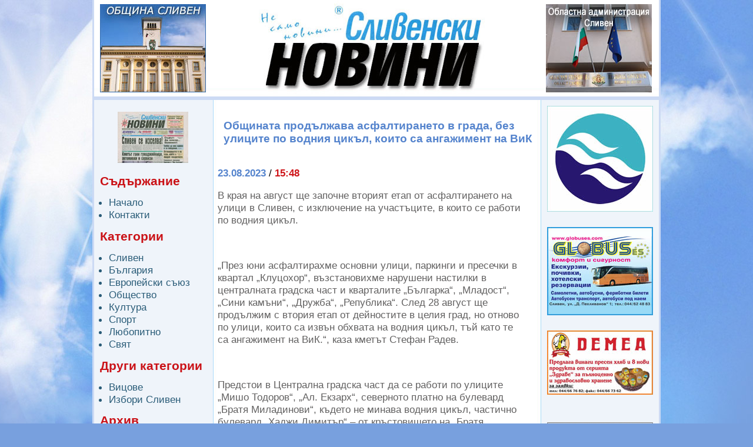

--- FILE ---
content_type: text/html
request_url: https://sl-news.sliven.net/index.php?id=424731
body_size: 12158
content:
 <!DOCTYPE html PUBLIC "-//W3C//DTD XHTML 1.0 Strict//EN" "http://www.w3.org/TR/xhtml1/DTD/xhtml1-strict.dtd"><html xmlns="http://www.w3.org/1999/xhtml" xml:lang="bg" lang="bg"><head><meta http-equiv="Content-Type" content="text/html; charset=utf-8" /><title>Сливенски новини | Общината продължава асфалтирането в града, без улиците по водния цикъл, които са ангажимент на ВиК</title><link rel="alternate" type="application/rss+xml" title="RSS" href="rss.php" /><meta property="og:title" content="Общината продължава асфалтирането в града, без улиците по водния цикъл, които са ангажимент на ВиК" /><meta property="og:type" content="website" /><meta property="og:url" content="https://sl-news.sliven.net/index.php?id=424731" /><meta property="og:description" content="В края на август ще започне вторият етап от асфалтирането на улици в Сливен, с изключение на участъците, в които се работи по водния..." /><meta property="og:site_name" content="Сливенски новини" /><link href="sl-news.css" rel="stylesheet" type="text/css" /><link href="jquery.fancybox/jquery.fancybox.css" rel="stylesheet" type="text/css" /><script type="text/javascript" src="jquery.fancybox/jquery-1.3.2.min.js"></script><script type="text/javascript" src="jquery.fancybox/jquery.easing.1.3.js"></script><script type="text/javascript" src="jquery.fancybox/jquery.fancybox-1.2.1.pack.js"></script><script type="text/javascript">$( function(){ $('a[rel*="lightbox"]').fancybox(); } );</script>

  <!-- Google Tag Manager -->
  <script>(function(w,d,s,l,i){w[l]=w[l]||[];w[l].push({"gtm.start":
  new Date().getTime(),event:"gtm.js"});var f=d.getElementsByTagName(s)[0],
  j=d.createElement(s),dl=l!="dataLayer"?"&l="+l:"";j.async=true;j.src=
  "https://www.googletagmanager.com/gtm.js?id="+i+dl;f.parentNode.insertBefore(j,f);
  })(window,document,"script","dataLayer","GTM-WVQ5HN29");</script>
  <!-- End Google Tag Manager -->
  
  <!-- Global site tag (gtag.js) - Google Analytics -->
  <script async src="https://www.googletagmanager.com/gtag/js?id=G-BR4LQSHVTG"></script>
  <script>
    window.dataLayer = window.dataLayer || [];
    function gtag(){dataLayer.push(arguments);}
    gtag("js", new Date());
  
    gtag("config", "G-BR4LQSHVTG");
  </script></head><body><div id="syscenterie5"><div id="sysframe"><div id="sysheader">
  <div id="headernav">
    <div id="headernavitems">
      <div class="advert1"><a href="http://www.sliven.bg/"><img src="img/180x150_obshtina_sliven.jpg" alt="Община Сливен" /></a></div>
      <div class="advert2"><a href="http://www.regionsliven.com/" onclick="window.open(this.href);return false"><img src="img/oblast-sliven.jpg" alt="Областна администрация Сливен" /></a></div>
      <div class="clear_advert"></div>
    </div>
  </div>
  
  <!-- Google Tag Manager (noscript) -->
    <noscript><iframe src="https://www.googletagmanager.com/ns.html?id=GTM-WVQ5HN29" height="0" width="0" style="display:none;visibility:hidden"></iframe></noscript>
  <!-- End Google Tag Manager (noscript) -->
  </div> <!-- #sysheader --> <div id="syscontent"><div id="nav"><div style="text-align: center;"><a href="http://sl-news.sliven.net/arhiv/arhiv.htm" onclick="window.open(this.href);return false"><img src="img/vestnik.jpg" width="120" height="87" alt="" /></a></div><h1>Съдържание</h1><ul><li><a href="index.php" title="Начало">Начало</a></li><li><a href="contactus.php" title="Контакти">Контакти</a></li></ul><h1>Категории</h1><ul><li><a href="index.php?cat=1" title="Всички новини в категория &quot;Сливен&quot;">Сливен</a></li><li><a href="index.php?cat=2" title="Всички новини в категория &quot;България&quot;">България</a></li><li><a href="index.php?cat=3" title="Всички новини в категория &quot;Европейски съюз&quot;">Европейски съюз</a></li><li><a href="index.php?cat=4" title="Всички новини в категория &quot;Общество&quot;">Общество</a></li><li><a href="index.php?cat=5" title="Всички новини в категория &quot;Култура&quot;">Култура</a></li><li><a href="index.php?cat=6" title="Всички новини в категория &quot;Спорт&quot;">Спорт</a></li><li><a href="index.php?cat=7" title="Всички новини в категория &quot;Любопитно&quot;">Любопитно</a></li><li><a href="index.php?cat=8" title="Всички новини в категория &quot;Свят&quot;">Свят</a></li></ul></ul><h1>Други категории</h1><ul><li><a href="index.php?ccat=1&amp;title=%D0%92%D0%B8%D1%86%D0%BE%D0%B2%D0%B5" title="Вицове">Вицове</a></li><li><a href="index.php?ccat=8&amp;title=%D0%98%D0%B7%D0%B1%D0%BE%D1%80%D0%B8+%D0%A1%D0%BB%D0%B8%D0%B2%D0%B5%D0%BD" title="Избори Сливен">Избори Сливен</a></li></ul><h1>Архив</h1><ul><li><a href="index.php?archive=show" title="Архив">Архив на новините</a></li></ul><br /><br /><br /><br />
&nbsp;&nbsp;<script type="text/javascript"><!--
w=140;h=350;s=3;c=6;l=100727079;
//--></script>
<script type="text/javascript" src="http://m.netinfo.bg/sinoptik/js/show_widget.js"></script>
<br /><br />
</div><div id="main"><h1 class="news-header">Общината продължава асфалтирането в града, без улиците по водния цикъл, които са ангажимент на ВиК</h1><div class="newsblock newsblock-news"><div class="datetime"><span class="date">23.08.2023</span> / <span class="time">15:48</span></div><div class="news-content"><p>В края на август ще започне вторият етап от асфалтирането на улици в Сливен, с изключение на участъците, в които се работи по водния цикъл.</p><p>&nbsp;</p><p>„През юни асфалтирахме основни улици, паркинги и пресечки в квартал „Клуцохор“, възстановихме нарушени настилки в централната градска част и кварталите „Българка“, „Младост“, „Сини камъни“, „Дружба“, „Република“.  След 28 август ще продължим с втория етап от дейностите в целия град, но отново по улици, които са извън обхвата на водния цикъл, тъй като те са ангажимент на ВиК.“, каза кметът Стефан Радев.   </p><p>&nbsp;</p><p> Предстои в Централна градска част да се работи по улиците „Мишо Тодоров“, „Ал. Екзарх“, северното платно на булевард „Братя Миладинови“, където не минава водния цикъл, частично булевард „Хаджи Димитър“ – от кръстовището на „Братя Миладинови“ до кръговото на „Лидъл“. Ще бъде ремонтиран участък по ул. „Илинденско въстание“, в района на стъкленото кръстовище, в пресечката с „Цар Симеон“ към „Банско шосе“.</p><p>&nbsp;</p><p> По улици в кварталите също ще се извършат частични ремонти. Планирани са дейности в кв. „Българка“, в районите на магазин „Апетит“ и блоковете 13, 19, 20, 24, около СУ „Йордан Йовков“. В квартал „Дружба“ ще се асфалтира около  блок 28. В кв. „Младост“ ще се работи по улиците за достъп до Детска градина „Детство“,  блок 4 и входа от булевард „Стефан Стамболов“. В квартал „Стоян Заимов“ – север, по улица в района на Техническия университет. В квартал „Клуцохор се предвижда ремонт на ул. „Волентирска“ от ул. „Бдин“ до ул. „Баба Тонка“, ул. „Хилендар“ от ул. „6 септември“ до „Г. Икономов“, както и ул. „Алтанлъ Стоян войвода“, където вече водопроводът е сменен.</p><p>&nbsp;</p><p>Предвидено е асфалтиране и в крайградски урбанизирани територии. Ще бъдат подобрени временните настилки на 250-метров участък след магазин „Еуфория“ в селищно образувание „Изгрев“ и участък в района на складовата база на „ВиК, след ЖП-прелеза, който води до вилни имоти.</p><p>&nbsp;</p><p>Община Сливен ще предприема мерки за отстраняване на разрушени пътни настилки, които създават предпоставки за инциденти и произшествия. Асфалтирането е част от дейностите за подобряване на общинската инфраструктура и състоянието на уличната мрежа.  </p></div><div class="prevnext"><a href="index.php?id=424729" class="floatleft">&laquo; предишна</a><a href="index.php?id=424753" class="floatright">следваща &raquo;</a></div><div class="news-separator">&nbsp;</div></div><div class="newsblockfooter newsblockfooter-news"></div>
</div><div id="right"><div class="block"><div class="nav_right_block">
<a href="https://vik.sliven.net/" target="_blank"><img src="img/180x180-vik-sliven.jpg" alt="ВиК Сливен" /></a>
<br />
<a href="http://www.globuses.com/" target="_blank"><img src="img/180x150_GlobusES.jpg" alt="Глобус Ес" /></a>
<br />
<a href="img/demea-b.jpg" target="_blank"><img src="img/demea.jpg" alt="" /></a><br />
<br />
<a href="img/Hubanov_2016.jpg" target="_blank"><img src="img/Hubanov_2016_sm.jpg" alt="" /></a><br />
<br />
<img src="img/Apteka_Flora_2016_sm.JPG" alt="" /><br />
<br />
<img src="img/DGS_Sliven_CMYK_sm.jpg" alt="" /><br />
<br />
<a href="https://www.uidp-sliven.com/" target="_blank"><img src="img/uidp-sliven.jpg" alt="" /></a><br />
<br />
<a href="https://sliven.net/" target="_blank"><img src="img/180х73_SLIVEN.NET.jpg" alt="" /></a><br />
<br />



</div></div><div class="blockfooter">&nbsp;</div></div><div class="clear">&nbsp;</div></div> <!-- #syscontent --> </div> <!-- #sysframe --> <div id="sysfooter"><div id="sysfootercontent"><p class="line">Copyright &copy; 2008-2026 Сливенски новини | <a href="rss.php"><acronym class="strong" title="Really Simple Syndication">RSS</acronym> емисия</a></p><p>Изграден от <a href="http://www.sliven.net/" title="Moving the information">Sliven.NET</a> | Дизайн от <a href="mailto:webmaster@sliven.net" title="Sliven Net">Sliven Net</a> | Програмиране и <acronym title="Search Engine Optimization">SEO</acronym> от <a href="http://www.hdrumev.com/" title="Уеб дизайн, програмиране, SEO">Христо Друмев</a></p></div> <!-- #sysfootercontent --> </div> <!-- #sysfooter --> </div> <!-- #syscenterie5 --> </body></html>

--- FILE ---
content_type: text/css
request_url: https://sl-news.sliven.net/sl-news.css
body_size: 5141
content:
/**
 * Municipality radio Cascading style sheets (CSS)
 *
 * @author Hristo Drumev
 * @copyright Hristo Drumev [www.hdrumev.com]
 * @version 0.01 / 13.03.2008
 */

@import url("std.css");
@import url("layout-height-100.css");

/* ---------------------------------------------------------------------------------- */

#sysframe {
  width: 960px;
}

#sysheader {
	height: 170px;
}

#syscontent {
  padding-bottom: 65px;
}

#sysfooter {
  height: 65px;
  margin-top: -65px;
  width: 960px;
}

#sysfootercontent {
  height: 60px;
}

/* ---------------------------------------------------------------------------------- */

html,
body {
  background: #78a0de url(img/zemq.jpg) top no-repeat fixed; 

/*		background: #90d6fa url(img/bg.body.jpg) top repeat-x; */
	font-family: Verdana, Helvetica, sans-serif;
	font-size: 13pt;
} 

#sysheader {
	width: 960px;
	background: url(img/bg.header.jpg) center center no-repeat;
}

#sysframe {
	background: url(img/bg.sysframe.jpg) repeat-y;
	border-left: 3px solid #ccdaf4;
	border-right: 3px solid #ccdaf4;
}

#syscontent {
	width: 960px;
}

#sysfootercontent {
	background: url(img/bg.footer.jpg) center top no-repeat;
	padding-top: 5px;
}

#sysfootercontent a {
	color: #195577;
}

#sysfootercontent p {
	margin: 0;
	padding: 2px 0 0 0;
	color: #073652;
	font-size: 0.9em;
	text-align: center;
	width: 580px;
	margin-left: 170px;
}

#sysfootercontent p a {
	text-decoration: none;
}

#sysfootercontent p.line {
	padding-top: 15px;
}

#sysfootercontent p a:hover {
	color: #ccc;
}

a {
	display: block;
}
/* ---------------------------------------------------------------------------------- */

#main {
	width: 560px;
	margin-right: 10px;
	float: left;
	overflow: hidden;
}

#main h1 {
padding-top: 20px;
	color: #5584cd;
	font-size: 14pt;
	margin-left: 30px;
	clear: both;
}

#main h2 {
	color: #000;
	font-size: 13pt;
	margin: 40px 0 20px 0;
	clear: both;
}

#main h2.title {
	color: #31a1eb;
	margin: 20px 0 10px 0;
}

#main div.datetime {
	margin: 20px 0 10px;
}

#main span.date {
	color: #5584cd;
}

#main span.time {
	color: #ce151a;
}

#main div.more {
	text-align: right;
}

#main div.more a {
	color: #ce151a;
}

#main div.more a:hover {
	color: #fff;
	background: #970e14;
}

#main div.note {
	border: 1px solid #2a5c77;
	background: #d6f0fd;
	padding: 10px;
	margin: 10px;
	text-align: center;
}

#main div.error {
	margin: 20px;
	border: 1px solid #2a5c77;
	background: #d6f0fd;
	padding: 10px 20px;
	text-align: center;
	font-weight: bold;
}

#main img.thumb {
	float: left;
	margin: 10px 10px 5px 0;
	border: 1px solid #ccc;
	padding: 2px;
}

#main p {
	color: #626161;
}

#main a.morephotos {
	background: none;
	padding: 0;
	float: left;
	margin: 0 20px 20px 0;
}

#main a.morephotos img {
	padding: 2px;
	border: 1px solid #ccc;
}

#main div.filenote {
	color: #970e14;
	margin: 2px 0 20px 0;
}

.newsblock {
	padding: 5px 10px;
	margin: 5px 10px 50px 10px;
	width: 520px;
}

.newsblock span {
	color: #970e14;
	font-weight: bold;
}

.newsblock a {
	color: #5584cd;
	text-decoration: none;
	font-weight: bold;
	padding: 1px 2px;
}

.newsblock a:hover {
	background: #5584cd;
	color: #fff;
}

.nav_right_block{
	width: 180px;
	text-align: left;
	padding-top: 10px;
	padding-left: 10px;
  float: left;
}

/* ---------------------------------------------------------------------------------- */

#nav {
	width: 180px;
	float: left;
	overflow: hidden;
	padding: 20px 0 0 10px;
}

#nav h1 {
	color: #ca1217;
	font-size: 1.2em;
}

#nav ul {
	list-style: disc;
	color: #2a5c78;
	margin: 0;
	padding: 0;
}

#nav ul li {
	margin-left: 15px;
}

#nav ul li a {
	color: #2a5c78;
	text-decoration: none;
	font-weight: none;
}

#nav ul li a:hover {
	color: #ca1217;
}

/* ---------------------------------------------------------------------------------- */

.feedbackformmessage {
   width: 500px;
   text-align: center;
   margin: 20px auto 20px auto;
   background: #d6dfec;
   padding: 10px;
   font-weight: bold;
}

#feedbackform {
   width: 500px;
   text-align: left;
   margin: 20px auto 20px auto;
   background: #f3f6fa;
   padding: 10px;
   border: 1px solid #cedaf4;
}

#feedbackform input {
   font-family: Verdana, Geneva, Arial, Helvetica, sans-serif;
   border: 1px solid #cedaf4;
   font-size: 10px;
   width: 200px;
   float: left;
   margin: 2px 150px 0 0;
}

#feedbackform label {
   width: 100px;
   display: block;
   text-align: right;
   padding: 2px 5px 0 0;
   float: left;
   line-height: 14px;
   color: #666;
   font-weight: bold;
}

#feedbackform textarea {
   font-family: Verdana, Geneva, Arial, Helvetica, sans-serif;
   border: 1px solid #cedaf4;
   font-size: 10px;
   width: 350px;
   height: 60px;
   float: left;
   margin: 2px 0 0 0;
}

#feedbackform .feedbacksubmit {
   width: 100px;
   height: 18px;
   margin: 2px 0 0 105px;
   background: #ccc;
   border: 1px solid #aaa;
   font-weight: bold;
}

.advert1 {
	float: left;
	width: 0;
	padding-left: 10px;
	padding-top: 7px;
}

.advert2{
	float: right;
	width: 190px;
	padding-top: 7px;
	padding-right: 2px;
}

.clear_advert{
	clear: both;
	font-size: 0;
	height: 1px;
}
.contact_text{
padding-left: 30px;
}

--- FILE ---
content_type: text/css
request_url: https://sl-news.sliven.net/std.css
body_size: 971
content:
/**
 * Standard Cascading Style Sheets
 *
 * This CSS/CSS layout is part of Credox Framework [www.credox.org] 
 *
 *
 * @author Hristo Drumev
 * @package framework
 * @copyright Hristo Drumev [www.hdrumev.com]
 * @version 0.03 / 22.10.2007
 *
 * This file contain standard comliant styles
 *
 */

a {
  color: #2a5c77;
}

a:hover {
  color: #ca1c25;
}

a img {
  border: none;
}

hr {
  clear: both;
  width: 100%;
  height: 0px;
  border: none;
  border-top: 1px solid #000;
  margin: 7px 0;
}

/* only for IE */
* html hr { 
  margin: 0;
}

.normal {
  font-weight: normal;
  font-style: normal;
  text-decoration: none;
}

.strong {
  font-weight: bold;
}

.em {
  font-style: italic;
}

.underline {
  text-decoration: underline;
}

.alignleft {
  text-align: left;
}

.aligncenter {
  text-align: center;
}

.alignright {
  text-align: right;
}

.floatleft {
  float: left;
}

.floatright {
  float: right;
}

.clear {
  clear: both;
  font-size: 0;
  height: 1px;
}